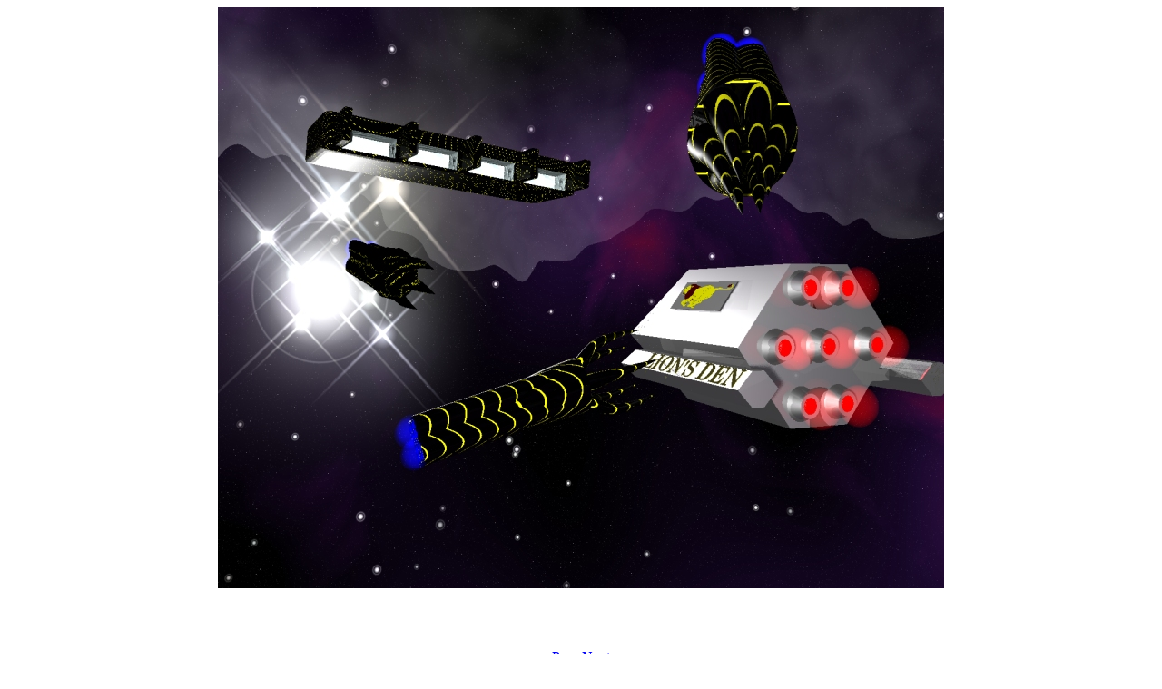

--- FILE ---
content_type: text/html
request_url: http://battyden.net/pictures/3D_Renders/encounter.jpg/
body_size: 149
content:
<TITLE></TITLE>
<CENTER><IMG SRC="encounter.jpg" ALT=""></CENTER>
<CENTER><H2><BR></H2></CENTER>
<CENTER><A HREF="../ekrano.jpg/">Prev</A> <A HREF="../evilgem.jpg/">Next</A></CENTER><BR>
<CENTER><A HREF="..">Up</A></CENTER>
